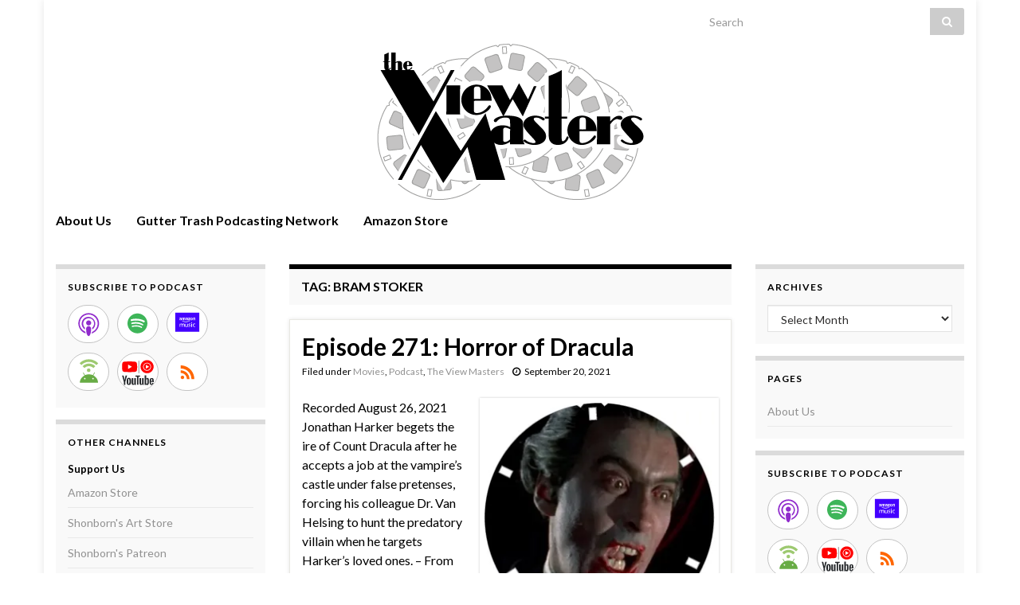

--- FILE ---
content_type: text/html; charset=UTF-8
request_url: https://view.guttertrash.net/tag/bram-stoker/
body_size: 13445
content:
<!DOCTYPE html><!--[if IE 7]>
<html class="ie ie7" lang="en-US" prefix="og: http://ogp.me/ns#">
<![endif]-->
<!--[if IE 8]>
<html class="ie ie8" lang="en-US" prefix="og: http://ogp.me/ns#">
<![endif]-->
<!--[if !(IE 7) & !(IE 8)]><!-->
<html lang="en-US" prefix="og: http://ogp.me/ns#">
<!--<![endif]-->
    <head>
        <meta charset="UTF-8">
        <meta http-equiv="X-UA-Compatible" content="IE=edge">
        <meta name="viewport" content="width=device-width, initial-scale=1">
        <title>Bram Stoker &#8211; The View Masters</title>
<meta name='robots' content='max-image-preview:large' />
<style id='wp-img-auto-sizes-contain-inline-css' type='text/css'>
img:is([sizes=auto i],[sizes^="auto," i]){contain-intrinsic-size:3000px 1500px}
/*# sourceURL=wp-img-auto-sizes-contain-inline-css */
</style>
<style id='wp-emoji-styles-inline-css' type='text/css'>

	img.wp-smiley, img.emoji {
		display: inline !important;
		border: none !important;
		box-shadow: none !important;
		height: 1em !important;
		width: 1em !important;
		margin: 0 0.07em !important;
		vertical-align: -0.1em !important;
		background: none !important;
		padding: 0 !important;
	}
/*# sourceURL=wp-emoji-styles-inline-css */
</style>
<link rel='stylesheet' id='wp-block-library-css' href='https://view.guttertrash.net/wp-includes/css/dist/block-library/style.min.css?ver=6.9' type='text/css' media='all' />
<style id='global-styles-inline-css' type='text/css'>
:root{--wp--preset--aspect-ratio--square: 1;--wp--preset--aspect-ratio--4-3: 4/3;--wp--preset--aspect-ratio--3-4: 3/4;--wp--preset--aspect-ratio--3-2: 3/2;--wp--preset--aspect-ratio--2-3: 2/3;--wp--preset--aspect-ratio--16-9: 16/9;--wp--preset--aspect-ratio--9-16: 9/16;--wp--preset--color--black: #000000;--wp--preset--color--cyan-bluish-gray: #abb8c3;--wp--preset--color--white: #ffffff;--wp--preset--color--pale-pink: #f78da7;--wp--preset--color--vivid-red: #cf2e2e;--wp--preset--color--luminous-vivid-orange: #ff6900;--wp--preset--color--luminous-vivid-amber: #fcb900;--wp--preset--color--light-green-cyan: #7bdcb5;--wp--preset--color--vivid-green-cyan: #00d084;--wp--preset--color--pale-cyan-blue: #8ed1fc;--wp--preset--color--vivid-cyan-blue: #0693e3;--wp--preset--color--vivid-purple: #9b51e0;--wp--preset--gradient--vivid-cyan-blue-to-vivid-purple: linear-gradient(135deg,rgb(6,147,227) 0%,rgb(155,81,224) 100%);--wp--preset--gradient--light-green-cyan-to-vivid-green-cyan: linear-gradient(135deg,rgb(122,220,180) 0%,rgb(0,208,130) 100%);--wp--preset--gradient--luminous-vivid-amber-to-luminous-vivid-orange: linear-gradient(135deg,rgb(252,185,0) 0%,rgb(255,105,0) 100%);--wp--preset--gradient--luminous-vivid-orange-to-vivid-red: linear-gradient(135deg,rgb(255,105,0) 0%,rgb(207,46,46) 100%);--wp--preset--gradient--very-light-gray-to-cyan-bluish-gray: linear-gradient(135deg,rgb(238,238,238) 0%,rgb(169,184,195) 100%);--wp--preset--gradient--cool-to-warm-spectrum: linear-gradient(135deg,rgb(74,234,220) 0%,rgb(151,120,209) 20%,rgb(207,42,186) 40%,rgb(238,44,130) 60%,rgb(251,105,98) 80%,rgb(254,248,76) 100%);--wp--preset--gradient--blush-light-purple: linear-gradient(135deg,rgb(255,206,236) 0%,rgb(152,150,240) 100%);--wp--preset--gradient--blush-bordeaux: linear-gradient(135deg,rgb(254,205,165) 0%,rgb(254,45,45) 50%,rgb(107,0,62) 100%);--wp--preset--gradient--luminous-dusk: linear-gradient(135deg,rgb(255,203,112) 0%,rgb(199,81,192) 50%,rgb(65,88,208) 100%);--wp--preset--gradient--pale-ocean: linear-gradient(135deg,rgb(255,245,203) 0%,rgb(182,227,212) 50%,rgb(51,167,181) 100%);--wp--preset--gradient--electric-grass: linear-gradient(135deg,rgb(202,248,128) 0%,rgb(113,206,126) 100%);--wp--preset--gradient--midnight: linear-gradient(135deg,rgb(2,3,129) 0%,rgb(40,116,252) 100%);--wp--preset--font-size--small: 14px;--wp--preset--font-size--medium: 20px;--wp--preset--font-size--large: 20px;--wp--preset--font-size--x-large: 42px;--wp--preset--font-size--tiny: 10px;--wp--preset--font-size--regular: 16px;--wp--preset--font-size--larger: 26px;--wp--preset--spacing--20: 0.44rem;--wp--preset--spacing--30: 0.67rem;--wp--preset--spacing--40: 1rem;--wp--preset--spacing--50: 1.5rem;--wp--preset--spacing--60: 2.25rem;--wp--preset--spacing--70: 3.38rem;--wp--preset--spacing--80: 5.06rem;--wp--preset--shadow--natural: 6px 6px 9px rgba(0, 0, 0, 0.2);--wp--preset--shadow--deep: 12px 12px 50px rgba(0, 0, 0, 0.4);--wp--preset--shadow--sharp: 6px 6px 0px rgba(0, 0, 0, 0.2);--wp--preset--shadow--outlined: 6px 6px 0px -3px rgb(255, 255, 255), 6px 6px rgb(0, 0, 0);--wp--preset--shadow--crisp: 6px 6px 0px rgb(0, 0, 0);}:where(.is-layout-flex){gap: 0.5em;}:where(.is-layout-grid){gap: 0.5em;}body .is-layout-flex{display: flex;}.is-layout-flex{flex-wrap: wrap;align-items: center;}.is-layout-flex > :is(*, div){margin: 0;}body .is-layout-grid{display: grid;}.is-layout-grid > :is(*, div){margin: 0;}:where(.wp-block-columns.is-layout-flex){gap: 2em;}:where(.wp-block-columns.is-layout-grid){gap: 2em;}:where(.wp-block-post-template.is-layout-flex){gap: 1.25em;}:where(.wp-block-post-template.is-layout-grid){gap: 1.25em;}.has-black-color{color: var(--wp--preset--color--black) !important;}.has-cyan-bluish-gray-color{color: var(--wp--preset--color--cyan-bluish-gray) !important;}.has-white-color{color: var(--wp--preset--color--white) !important;}.has-pale-pink-color{color: var(--wp--preset--color--pale-pink) !important;}.has-vivid-red-color{color: var(--wp--preset--color--vivid-red) !important;}.has-luminous-vivid-orange-color{color: var(--wp--preset--color--luminous-vivid-orange) !important;}.has-luminous-vivid-amber-color{color: var(--wp--preset--color--luminous-vivid-amber) !important;}.has-light-green-cyan-color{color: var(--wp--preset--color--light-green-cyan) !important;}.has-vivid-green-cyan-color{color: var(--wp--preset--color--vivid-green-cyan) !important;}.has-pale-cyan-blue-color{color: var(--wp--preset--color--pale-cyan-blue) !important;}.has-vivid-cyan-blue-color{color: var(--wp--preset--color--vivid-cyan-blue) !important;}.has-vivid-purple-color{color: var(--wp--preset--color--vivid-purple) !important;}.has-black-background-color{background-color: var(--wp--preset--color--black) !important;}.has-cyan-bluish-gray-background-color{background-color: var(--wp--preset--color--cyan-bluish-gray) !important;}.has-white-background-color{background-color: var(--wp--preset--color--white) !important;}.has-pale-pink-background-color{background-color: var(--wp--preset--color--pale-pink) !important;}.has-vivid-red-background-color{background-color: var(--wp--preset--color--vivid-red) !important;}.has-luminous-vivid-orange-background-color{background-color: var(--wp--preset--color--luminous-vivid-orange) !important;}.has-luminous-vivid-amber-background-color{background-color: var(--wp--preset--color--luminous-vivid-amber) !important;}.has-light-green-cyan-background-color{background-color: var(--wp--preset--color--light-green-cyan) !important;}.has-vivid-green-cyan-background-color{background-color: var(--wp--preset--color--vivid-green-cyan) !important;}.has-pale-cyan-blue-background-color{background-color: var(--wp--preset--color--pale-cyan-blue) !important;}.has-vivid-cyan-blue-background-color{background-color: var(--wp--preset--color--vivid-cyan-blue) !important;}.has-vivid-purple-background-color{background-color: var(--wp--preset--color--vivid-purple) !important;}.has-black-border-color{border-color: var(--wp--preset--color--black) !important;}.has-cyan-bluish-gray-border-color{border-color: var(--wp--preset--color--cyan-bluish-gray) !important;}.has-white-border-color{border-color: var(--wp--preset--color--white) !important;}.has-pale-pink-border-color{border-color: var(--wp--preset--color--pale-pink) !important;}.has-vivid-red-border-color{border-color: var(--wp--preset--color--vivid-red) !important;}.has-luminous-vivid-orange-border-color{border-color: var(--wp--preset--color--luminous-vivid-orange) !important;}.has-luminous-vivid-amber-border-color{border-color: var(--wp--preset--color--luminous-vivid-amber) !important;}.has-light-green-cyan-border-color{border-color: var(--wp--preset--color--light-green-cyan) !important;}.has-vivid-green-cyan-border-color{border-color: var(--wp--preset--color--vivid-green-cyan) !important;}.has-pale-cyan-blue-border-color{border-color: var(--wp--preset--color--pale-cyan-blue) !important;}.has-vivid-cyan-blue-border-color{border-color: var(--wp--preset--color--vivid-cyan-blue) !important;}.has-vivid-purple-border-color{border-color: var(--wp--preset--color--vivid-purple) !important;}.has-vivid-cyan-blue-to-vivid-purple-gradient-background{background: var(--wp--preset--gradient--vivid-cyan-blue-to-vivid-purple) !important;}.has-light-green-cyan-to-vivid-green-cyan-gradient-background{background: var(--wp--preset--gradient--light-green-cyan-to-vivid-green-cyan) !important;}.has-luminous-vivid-amber-to-luminous-vivid-orange-gradient-background{background: var(--wp--preset--gradient--luminous-vivid-amber-to-luminous-vivid-orange) !important;}.has-luminous-vivid-orange-to-vivid-red-gradient-background{background: var(--wp--preset--gradient--luminous-vivid-orange-to-vivid-red) !important;}.has-very-light-gray-to-cyan-bluish-gray-gradient-background{background: var(--wp--preset--gradient--very-light-gray-to-cyan-bluish-gray) !important;}.has-cool-to-warm-spectrum-gradient-background{background: var(--wp--preset--gradient--cool-to-warm-spectrum) !important;}.has-blush-light-purple-gradient-background{background: var(--wp--preset--gradient--blush-light-purple) !important;}.has-blush-bordeaux-gradient-background{background: var(--wp--preset--gradient--blush-bordeaux) !important;}.has-luminous-dusk-gradient-background{background: var(--wp--preset--gradient--luminous-dusk) !important;}.has-pale-ocean-gradient-background{background: var(--wp--preset--gradient--pale-ocean) !important;}.has-electric-grass-gradient-background{background: var(--wp--preset--gradient--electric-grass) !important;}.has-midnight-gradient-background{background: var(--wp--preset--gradient--midnight) !important;}.has-small-font-size{font-size: var(--wp--preset--font-size--small) !important;}.has-medium-font-size{font-size: var(--wp--preset--font-size--medium) !important;}.has-large-font-size{font-size: var(--wp--preset--font-size--large) !important;}.has-x-large-font-size{font-size: var(--wp--preset--font-size--x-large) !important;}
/*# sourceURL=global-styles-inline-css */
</style>

<style id='classic-theme-styles-inline-css' type='text/css'>
/*! This file is auto-generated */
.wp-block-button__link{color:#fff;background-color:#32373c;border-radius:9999px;box-shadow:none;text-decoration:none;padding:calc(.667em + 2px) calc(1.333em + 2px);font-size:1.125em}.wp-block-file__button{background:#32373c;color:#fff;text-decoration:none}
/*# sourceURL=/wp-includes/css/classic-themes.min.css */
</style>
<link rel='stylesheet' id='bootstrap-css' href='https://view.guttertrash.net/wp-content/themes/graphene/bootstrap/css/bootstrap.min.css?ver=6.9' type='text/css' media='all' />
<link rel='stylesheet' id='font-awesome-css' href='https://view.guttertrash.net/wp-content/themes/graphene/fonts/font-awesome/css/font-awesome.min.css?ver=6.9' type='text/css' media='all' />
<link rel='stylesheet' id='graphene-css' href='https://view.guttertrash.net/wp-content/themes/graphene/style.css?ver=2.9.4' type='text/css' media='screen' />
<link rel='stylesheet' id='graphene-responsive-css' href='https://view.guttertrash.net/wp-content/themes/graphene/responsive.css?ver=2.9.4' type='text/css' media='all' />
<link rel='stylesheet' id='graphene-blocks-css' href='https://view.guttertrash.net/wp-content/themes/graphene/blocks.css?ver=2.9.4' type='text/css' media='all' />
<script type="text/javascript" src="https://view.guttertrash.net/wp-includes/js/jquery/jquery.min.js?ver=3.7.1" id="jquery-core-js"></script>
<script type="text/javascript" src="https://view.guttertrash.net/wp-includes/js/jquery/jquery-migrate.min.js?ver=3.4.1" id="jquery-migrate-js"></script>
<script defer type="text/javascript" src="https://view.guttertrash.net/wp-content/themes/graphene/bootstrap/js/bootstrap.min.js?ver=2.9.4" id="bootstrap-js"></script>
<script defer type="text/javascript" src="https://view.guttertrash.net/wp-content/themes/graphene/js/bootstrap-hover-dropdown/bootstrap-hover-dropdown.min.js?ver=2.9.4" id="bootstrap-hover-dropdown-js"></script>
<script defer type="text/javascript" src="https://view.guttertrash.net/wp-content/themes/graphene/js/bootstrap-submenu/bootstrap-submenu.min.js?ver=2.9.4" id="bootstrap-submenu-js"></script>
<script defer type="text/javascript" src="https://view.guttertrash.net/wp-content/themes/graphene/js/jquery.infinitescroll.min.js?ver=2.9.4" id="infinite-scroll-js"></script>
<script type="text/javascript" id="graphene-js-extra">
/* <![CDATA[ */
var grapheneJS = {"siteurl":"https://view.guttertrash.net","ajaxurl":"https://view.guttertrash.net/wp-admin/admin-ajax.php","templateUrl":"https://view.guttertrash.net/wp-content/themes/graphene","isSingular":"","enableStickyMenu":"","shouldShowComments":"","commentsOrder":"newest","sliderDisable":"1","sliderInterval":"7000","infScrollBtnLbl":"Load more","infScrollOn":"","infScrollCommentsOn":"","totalPosts":"1","postsPerPage":"5","isPageNavi":"","infScrollMsgText":"Fetching window.grapheneInfScrollItemsPerPage of window.grapheneInfScrollItemsLeft items left ...","infScrollMsgTextPlural":"Fetching window.grapheneInfScrollItemsPerPage of window.grapheneInfScrollItemsLeft items left ...","infScrollFinishedText":"All loaded!","commentsPerPage":"50","totalComments":"0","infScrollCommentsMsg":"Fetching window.grapheneInfScrollCommentsPerPage of window.grapheneInfScrollCommentsLeft comments left ...","infScrollCommentsMsgPlural":"Fetching window.grapheneInfScrollCommentsPerPage of window.grapheneInfScrollCommentsLeft comments left ...","infScrollCommentsFinishedMsg":"All comments loaded!","disableLiveSearch":"1","txtNoResult":"No result found.","isMasonry":""};
//# sourceURL=graphene-js-extra
/* ]]> */
</script>
<script defer type="text/javascript" src="https://view.guttertrash.net/wp-content/themes/graphene/js/graphene.js?ver=2.9.4" id="graphene-js"></script>
<link rel="https://api.w.org/" href="https://view.guttertrash.net/wp-json/" /><link rel="alternate" title="JSON" type="application/json" href="https://view.guttertrash.net/wp-json/wp/v2/tags/1475" /><link rel="EditURI" type="application/rsd+xml" title="RSD" href="https://view.guttertrash.net/xmlrpc.php?rsd" />
<meta name="generator" content="WordPress 6.9" />
<link rel='dns-prefetch' href='https://i0.wp.com/'><link rel='preconnect' href='https://i0.wp.com/' crossorigin><link rel='dns-prefetch' href='https://i1.wp.com/'><link rel='preconnect' href='https://i1.wp.com/' crossorigin><link rel='dns-prefetch' href='https://i2.wp.com/'><link rel='preconnect' href='https://i2.wp.com/' crossorigin><link rel='dns-prefetch' href='https://i3.wp.com/'><link rel='preconnect' href='https://i3.wp.com/' crossorigin><!-- FIFU:meta:begin:image -->
<meta property="og:image" content="https://i0.wp.com/view.guttertrash.net/art/vm271.jpg?ssl=1" />
<!-- FIFU:meta:end:image --><!-- FIFU:meta:begin:twitter -->
<meta name="twitter:card" content="summary_large_image" />
<meta name="twitter:title" content="Episode 271: Horror of Dracula" />
<meta name="twitter:description" content="" />
<meta name="twitter:image" content="https://i0.wp.com/view.guttertrash.net/art/vm271.jpg?ssl=1" />
<!-- FIFU:meta:end:twitter -->            <script type="text/javascript"><!--
                                function powerpress_pinw(pinw_url){window.open(pinw_url, 'PowerPressPlayer','toolbar=0,status=0,resizable=1,width=460,height=320');	return false;}
                //-->

                // tabnab protection
                window.addEventListener('load', function () {
                    // make all links have rel="noopener noreferrer"
                    document.querySelectorAll('a[target="_blank"]').forEach(link => {
                        link.setAttribute('rel', 'noopener noreferrer');
                    });
                });
            </script>
            		<script>
		   WebFontConfig = {
		      google: { 
		      	families: ["Lato:400,400i,700,700i&display=swap"]		      }
		   };

		   (function(d) {
		      var wf = d.createElement('script'), s = d.scripts[0];
		      wf.src = 'https://ajax.googleapis.com/ajax/libs/webfont/1.6.26/webfont.js';
		      wf.async = true;
		      s.parentNode.insertBefore(wf, s);
		   })(document);
		</script>
	<style type="text/css">
.top-bar{background-color:#ffffff} .top-bar .searchform .btn-default, .top-bar #top_search .searchform .btn-default{color:#ffffff}.navbar {background: #ffffff} @media only screen and (max-width: 768px){ #mega-menu-wrap-Header-Menu .mega-menu-toggle + #mega-menu-Header-Menu {background: #ffffff} }.navbar-inverse .nav > li > a, #mega-menu-wrap-Header-Menu #mega-menu-Header-Menu > li.mega-menu-item > a.mega-menu-link, .navbar #top_search .searchform input {color: #000000}.navbar #header-menu-wrap .nav li:focus, .navbar #header-menu-wrap .nav li:hover, .navbar #header-menu-wrap .nav li.current-menu-item, .navbar #header-menu-wrap .nav li.current-menu-ancestor, .navbar #header-menu-wrap .dropdown-menu li, .navbar #header-menu-wrap .dropdown-menu > li > a:focus, .navbar #header-menu-wrap .dropdown-menu > li > a:hover, .navbar #header-menu-wrap .dropdown-menu > .active > a, .navbar #header-menu-wrap .dropdown-menu > .active > a:focus, .navbar #header-menu-wrap .dropdown-menu > .active > a:hover, .navbar #header-menu-wrap .navbar-nav>.open>a, .navbar #header-menu-wrap .navbar-nav>.open>a:focus, .navbar #header-menu-wrap .navbar-nav>.open>a:hover, .navbar .navbar-nav>.active>a, .navbar .navbar-nav>.active>a:focus, .navbar .navbar-nav>.active>a:hover, #header-menu-wrap #mega-menu-wrap-Header-Menu #mega-menu-Header-Menu li.mega-current-menu-item, #header-menu-wrap #mega-menu-wrap-Header-Menu #mega-menu-Header-Menu > li.mega-menu-item > a.mega-menu-link:hover, #header-menu-wrap #mega-menu-wrap-Header-Menu #mega-menu-Header-Menu > li.mega-toggle-on > a.mega-menu-link, #header-menu-wrap #mega-menu-wrap-Header-Menu #mega-menu-Header-Menu > li.mega-current-menu-item > a.mega-menu-link {background: #ffffff}.navbar #header-menu-wrap .navbar-nav>.active>a, .navbar #header-menu-wrap .navbar-nav>.active>a:focus, .navbar #header-menu-wrap .navbar-nav>.active>a:hover, .navbar #header-menu-wrap .navbar-nav>.open>a, .navbar #header-menu-wrap .navbar-nav>.open>a:focus, .navbar #header-menu-wrap .navbar-nav>.open>a:hover, .navbar #header-menu-wrap .navbar-nav>.current-menu-item>a, .navbar #header-menu-wrap .navbar-nav>.current-menu-item>a:hover, .navbar #header-menu-wrap .navbar-nav>.current-menu-item>a:focus, .navbar #header-menu-wrap .navbar-nav>.current-menu-ancestor>a, .navbar #header-menu-wrap .navbar-nav>.current-menu-ancestor>a:hover, .navbar #header-menu-wrap .navbar-nav>.current-menu-ancestor>a:focus, .navbar #header-menu-wrap .navbar-nav>li>a:focus, .navbar #header-menu-wrap .navbar-nav>li>a:hover, #header-menu-wrap #mega-menu-wrap-Header-Menu #mega-menu-Header-Menu li.mega-current-menu-item, #header-menu-wrap #mega-menu-wrap-Header-Menu #mega-menu-Header-Menu > li.mega-menu-item > a.mega-menu-link:hover, #header-menu-wrap #mega-menu-wrap-Header-Menu #mega-menu-Header-Menu > li.mega-toggle-on > a.mega-menu-link, #header-menu-wrap #mega-menu-wrap-Header-Menu #mega-menu-Header-Menu > li.mega-current-menu-item > a.mega-menu-link {color: #b2b2b2}.navbar #header-menu-wrap .nav ul li a, .navbar #header-menu-wrap .nav ul li a {color: #b2b2b2}.navbar #header-menu-wrap .nav .dropdown-menu li:hover > a, .navbar #header-menu-wrap .nav .dropdown-menu li.current-menu-item > a, .navbar #header-menu-wrap .nav .dropdown-menu li.current-menu-ancestor > a {color: #000000}.navbar #secondary-menu-wrap {background: #ffffff}.navbar #secondary-menu-wrap, .navbar-inverse .dropdown-submenu > .dropdown-menu {border-color:#ffffff}.navbar #secondary-menu > li > a {color: #000000}.navbar #secondary-menu-wrap .nav li:focus, .navbar #secondary-menu-wrap .nav li:hover, .navbar #secondary-menu-wrap .nav li.current-menu-item, .navbar #secondary-menu-wrap .nav li.current-menu-ancestor, .navbar #secondary-menu-wrap .dropdown-menu li, .navbar #secondary-menu-wrap .dropdown-menu > li > a:focus, .navbar #secondary-menu-wrap .dropdown-menu > li > a:hover, .navbar #secondary-menu-wrap .dropdown-menu > .active > a, .navbar #secondary-menu-wrap .dropdown-menu > .active > a:focus, .navbar #secondary-menu-wrap .dropdown-menu > .active > a:hover, .navbar #secondary-menu-wrap .navbar-nav>.open>a, .navbar #secondary-menu-wrap .navbar-nav>.open>a:focus, .navbar #secondary-menu-wrap .navbar-nav>.open>a:hover {background-color: #ffffff}.navbar #secondary-menu-wrap .navbar-nav>.active>a, .navbar #secondary-menu-wrap .navbar-nav>.active>a:focus, .navbar #secondary-menu-wrap .navbar-nav>.active>a:hover, .navbar #secondary-menu-wrap .navbar-nav>.open>a, .navbar #secondary-menu-wrap .navbar-nav>.open>a:focus, .navbar #secondary-menu-wrap .navbar-nav>.open>a:hover, .navbar #secondary-menu-wrap .navbar-nav>.current-menu-item>a, .navbar #secondary-menu-wrap .navbar-nav>.current-menu-item>a:hover, .navbar #secondary-menu-wrap .navbar-nav>.current-menu-item>a:focus, .navbar #secondary-menu-wrap .navbar-nav>.current-menu-ancestor>a, .navbar #secondary-menu-wrap .navbar-nav>.current-menu-ancestor>a:hover, .navbar #secondary-menu-wrap .navbar-nav>.current-menu-ancestor>a:focus, .navbar #secondary-menu-wrap .navbar-nav>li>a:focus, .navbar #secondary-menu-wrap .navbar-nav>li>a:hover {color: #000000}.navbar #secondary-menu-wrap .nav ul li a {color: #000000}.navbar #secondary-menu-wrap .nav .dropdown-menu li:hover > a, .navbar #secondary-menu-wrap .nav .dropdown-menu li.current-menu-item > a, .navbar #secondary-menu-wrap .nav .dropdown-menu li.current-menu-ancestor > a {color: #000000}body, blockquote p {color: #000000}.post-title, .post-title a, .post-title a:hover, .post-title a:visited {color: #000000}a, .post .date .day, .pagination>li>a, .pagination>li>a:hover, .pagination>li>span, #comments > h4.current a, #comments > h4.current a .fa, .post-nav-top p, .post-nav-top a, .autocomplete-suggestions strong {color: #919191}a:focus, a:hover, .post-nav-top a:hover {color: #000000}.sticky {border-color: #ffffff}.btn, .btn:focus, .btn:hover, .btn a, .Button, .colour-preview .button, input[type="submit"], button[type="submit"], #commentform #submit, .wpsc_buy_button, #back-to-top, .wp-block-button .wp-block-button__link:not(.has-background) {background: #000000; color: #ffffff} .wp-block-button.is-style-outline .wp-block-button__link {background:transparent; border-color: #000000}.btn.btn-outline, .btn.btn-outline:hover {color: #000000;border-color: #000000}.label-primary, .pagination>.active>a, .pagination>.active>a:focus, .pagination>.active>a:hover, .pagination>.active>span, .pagination>.active>span:focus, .pagination>.active>span:hover, .list-group-item.parent, .list-group-item.parent:focus, .list-group-item.parent:hover {background: #000000; border-color: #000000; color: #ffffff}.post-nav-top, .archive-title, .page-title, .term-desc, .breadcrumb {background-color: #f9f9f9; border-color: #000000}.archive-title span {color: #000000}.page-title, .archive-title, .term-desc {color: #000000}#comments .comment, #comments .pingback, #comments .trackback {background-color: #ffffff; border-color: #939393; box-shadow: 0 0 3px #939393; box-shadow: 0 0 3px rgba(147,147,147,0.05); color: #000000}#comments ol.children li.bypostauthor, #comments li.bypostauthor.comment {border-color: #939393}#footer, .graphene-footer{background-color:#000000;color:#ffffff}#footer a, #footer a:visited {color: #a0a0a0}#sidebar_bottom {background:#ffffff;border-color:#ffffff}#sidebar_bottom {color:#000000}#sidebar_bottom a, #sidebar_bottom a:visited {color:#ffffff}.header_title, .header_title a, .header_title a:visited, .header_title a:hover, .header_desc {color:#blank}.entry-content, .sidebar, .comment-entry{ color:#000000; }.carousel, .carousel .item{height:400px}@media (max-width: 991px) {.carousel, .carousel .item{height:250px}}#header{max-height:198px}.post-title, .post-title a, .post-title a:hover, .post-title a:visited{ color: #000000 }
</style>

<style type="text/css" xmlns="http://www.w3.org/1999/html">

/*
PowerPress subscribe sidebar widget
*/
.widget-area .widget_powerpress_subscribe h2,
.widget-area .widget_powerpress_subscribe h3,
.widget-area .widget_powerpress_subscribe h4,
.widget_powerpress_subscribe h2,
.widget_powerpress_subscribe h3,
.widget_powerpress_subscribe h4 {
	margin-bottom: 0;
	padding-bottom: 0;
}
</style>
    <link rel='stylesheet' id='powerpress_subscribe_widget_modern-css' href='https://view.guttertrash.net/wp-content/plugins/powerpress/css/subscribe-widget.min.css?ver=11.15.7' type='text/css' media='all' />
</head>
    <body class="archive tag tag-bram-stoker tag-1475 wp-embed-responsive wp-theme-graphene layout-boxed three_col_center three-columns">
        
        <div class="container boxed-wrapper">
            
                            <div id="top-bar" class="row clearfix top-bar ">
                    
                                                    
                            <div class="col-md-12 top-bar-items">
                                
                                                                
                                                                    <button type="button" class="search-toggle navbar-toggle collapsed" data-toggle="collapse" data-target="#top_search">
                                        <span class="sr-only">Toggle search form</span>
                                        <i class="fa fa-search-plus"></i>
                                    </button>

                                    <div id="top_search" class="top-search-form">
                                        <form class="searchform" method="get" action="https://view.guttertrash.net">
	<div class="input-group">
		<div class="form-group live-search-input">
			<label for="s" class="screen-reader-text">Search for:</label>
		    <input type="text" id="s" name="s" class="form-control" placeholder="Search">
		    		</div>
	    <span class="input-group-btn">
	    	<button class="btn btn-default" type="submit"><i class="fa fa-search"></i></button>
	    </span>
    </div>
    </form>                                                                            </div>
                                
                                                            </div>

                        
                                    </div>
            

            <div id="header" class="row">

                <img src="https://view.guttertrash.net/wp-content/uploads/2020/01/head2.png" alt="The View Masters" title="The View Masters" width="1170" height="198" />                
                                    <a href="https://view.guttertrash.net" id="header_img_link" title="Go back to the front page">&nbsp;</a>                            </div>


                        <nav class="navbar row navbar-inverse">

                <div class="navbar-header align-center">
                		                    <button type="button" class="navbar-toggle collapsed" data-toggle="collapse" data-target="#header-menu-wrap, #secondary-menu-wrap">
	                        <span class="sr-only">Toggle navigation</span>
	                        <span class="icon-bar"></span>
	                        <span class="icon-bar"></span>
	                        <span class="icon-bar"></span>
	                    </button>
                	                    
                    
                                            <p class="header_title mobile-only">
                            <a href="https://view.guttertrash.net" title="Go back to the front page">                                The View Masters                            </a>                        </p>
                    
                                            
                                    </div>

                                    <div class="collapse navbar-collapse" id="header-menu-wrap">

            			<ul id="header-menu" class="nav navbar-nav flip"><li id="menu-item-733" class="menu-item menu-item-type-post_type menu-item-object-page menu-item-733"><a href="https://view.guttertrash.net/about/">About Us</a></li>
<li id="menu-item-729" class="menu-item menu-item-type-custom menu-item-object-custom menu-item-729"><a target="_blank" href="https://www.guttertrash.net/network/">Gutter Trash Podcasting Network</a></li>
<li id="menu-item-734" class="menu-item menu-item-type-custom menu-item-object-custom menu-item-734"><a target="_blank" href="http://www.amazon.com/?tag=gutttras-20">Amazon Store</a></li>
</ul>                        
            			                        
                                            </div>
                
                                    
                            </nav>

            
            <div id="content" class="clearfix hfeed row">
                
                    
                                        
                    <div id="content-main" class="clearfix content-main col-md-6 col-md-push-3">
                    
    <h1 class="page-title archive-title">
        Tag: <span>Bram Stoker</span>    </h1>
    
        
    <div class="entries-wrapper">
    
                

<div id="post-2766" class="clearfix post post-2766 type-post status-publish format-standard has-post-thumbnail hentry category-movies category-podcast category-view-masters tag-bram-stoker tag-christopher-lee tag-classics tag-dracula tag-hammer-horror tag-hammer-studios tag-horror tag-horror-of-dracula tag-jimmy-sangster tag-michael-gough tag-movie tag-movie-review tag-movie-reviews tag-peter-cushing tag-review tag-terence-fisher tag-the-view-masters tag-vampire tag-view-masters nodate item-wrap">
		
	<div class="entry clearfix">
    
    			        
		        <h2 class="post-title entry-title">
			<a href="https://view.guttertrash.net/vm271/" rel="bookmark" title="Permalink to Episode 271: Horror of Dracula">
				Episode 271: Horror of Dracula            </a>
			        </h2>
		
					    <ul class="post-meta entry-meta clearfix">
	    		        <li class="byline">
	        	<span class="entry-cat">Filed under <span class="terms"><a class="term term-category term-998" href="https://view.guttertrash.net/category/podcast/movies/">Movies</a>, <a class="term term-category term-410" href="https://view.guttertrash.net/category/podcast/">Podcast</a>, <a class="term term-category term-412" href="https://view.guttertrash.net/category/view-masters/">The View Masters</a></span></span>	        </li>
	        	        <li class="date-inline has-icon">
	        	<i class="fa fa-clock-o"></i>    	<p class="post-date-inline">
            <abbr class="published" title="2021-09-20T06:00:55-04:00">September 20, 2021</abbr>
                    </p>
    	        </li>
	        	    </ul>
    		
				<div class="entry-content clearfix">
			
													<p class="excerpt-thumb">
							<a href="https://view.guttertrash.net/vm271/" rel="bookmark" title="Permalink to Episode 271: Horror of Dracula">
								<img post-id="2766" fifu-featured="1" width="300" height="300" src="https://i3.wp.com/view.guttertrash.net/art/vm271.jpg?w=300&amp;resize=300,300&amp;ssl=1" class="attachment-medium size-medium wp-post-image" alt="Episode 271: The Horror of Dracula" title="Episode 271: The Horror of Dracula" title="Episode 271: The Horror of Dracula" decoding="async" fetchpriority="high" />							</a>
						</p>
												
			
                				                
								<p>Recorded August 26, 2021 Jonathan Harker begets the ire of Count Dracula after he accepts a job at the vampire&#8217;s castle under false pretenses, forcing his colleague Dr. Van Helsing to hunt the predatory villain when he targets Harker&#8217;s loved ones. &#8211; From IMDB Email Eric or Joe. Time &#8211; 66:53 min. / File Size &hellip; </p>
<p><a class="more-link btn" href="https://view.guttertrash.net/vm271/">Continue reading</a></p>

						
						
						
		</div>
		
			    <ul class="entry-footer">
	    		        <li class="post-tags col-sm-8"><i class="fa fa-tags" title="Tags"></i> <span class="terms"><a class="term term-tagpost_tag term-1475" href="https://view.guttertrash.net/tag/bram-stoker/">Bram Stoker</a>, <a class="term term-tagpost_tag term-1468" href="https://view.guttertrash.net/tag/christopher-lee/">Christopher Lee</a>, <a class="term term-tagpost_tag term-1029" href="https://view.guttertrash.net/tag/classics/">classics</a>, <a class="term term-tagpost_tag term-1466" href="https://view.guttertrash.net/tag/dracula/">Dracula</a>, <a class="term term-tagpost_tag term-1470" href="https://view.guttertrash.net/tag/hammer-horror/">Hammer Horror</a>, <a class="term term-tagpost_tag term-1471" href="https://view.guttertrash.net/tag/hammer-studios/">Hammer Studios</a>, <a class="term term-tagpost_tag term-474" href="https://view.guttertrash.net/tag/horror/">horror</a>, <a class="term term-tagpost_tag term-1472" href="https://view.guttertrash.net/tag/horror-of-dracula/">Horror of Dracula</a>, <a class="term term-tagpost_tag term-1476" href="https://view.guttertrash.net/tag/jimmy-sangster/">Jimmy Sangster</a>, <a class="term term-tagpost_tag term-1473" href="https://view.guttertrash.net/tag/michael-gough/">Michael Gough</a>, <a class="term term-tagpost_tag term-246" href="https://view.guttertrash.net/tag/movie/">Movie</a>, <a class="term term-tagpost_tag term-1042" href="https://view.guttertrash.net/tag/movie-review/">movie review</a>, <a class="term term-tagpost_tag term-1144" href="https://view.guttertrash.net/tag/movie-reviews/">movie reviews</a>, <a class="term term-tagpost_tag term-1469" href="https://view.guttertrash.net/tag/peter-cushing/">Peter Cushing</a>, <a class="term term-tagpost_tag term-287" href="https://view.guttertrash.net/tag/review/">review</a>, <a class="term term-tagpost_tag term-1474" href="https://view.guttertrash.net/tag/terence-fisher/">Terence Fisher</a>, <a class="term term-tagpost_tag term-414" href="https://view.guttertrash.net/tag/the-view-masters/">The View Masters</a>, <a class="term term-tagpost_tag term-929" href="https://view.guttertrash.net/tag/vampire/">vampire</a>, <a class="term term-tagpost_tag term-1179" href="https://view.guttertrash.net/tag/view-masters/">View Masters</a></span></li>
	        	    </ul>
    	</div>
</div>

 

    </div>
    
    
  

                </div><!-- #content-main -->
        
            
<div id="sidebar2" class="sidebar sidebar-left widget-area col-md-3 col-md-pull-6">

	
    <div id="powerpress_subscribe-3" class="sidebar-wrap widget_powerpress_subscribe"><h2 class="widget-title">Subscribe to Podcast</h2><div class="pp-ssb-widget pp-ssb-widget-modern pp-ssb-widget-include"><a href="https://podcasts.apple.com/podcast/id384857920?mt=2&#038;ls=1" class="pp-ssb-btn horizontal pp-ssb-itunes" target="_blank" title="Subscribe on Apple Podcasts"><span class="pp-ssb-ic"></span><span class="pp-ssb-text">Apple Podcasts</span></a><a href="https://open.spotify.com/show/0JPRHYj88giwtGyIjyDXjD" class="pp-ssb-btn horizontal pp-ssb-spotify" target="_blank" title="Subscribe on Spotify"><span class="pp-ssb-ic"></span><span class="pp-ssb-text">Spotify</span></a><a href="https://music.amazon.com/podcasts/6b980674-091a-4915-8d2a-e7282c41da1f/the-view-masters" class="pp-ssb-btn horizontal pp-ssb-amazon" target="_blank" title="Subscribe on Amazon Music"><span class="pp-ssb-ic"></span><span class="pp-ssb-text">Amazon Music</span></a><a href="https://subscribeonandroid.com/view.guttertrash.net/feed/podcast/" class="pp-ssb-btn  horizontal pp-ssb-android" target="_blank" title="Subscribe on Android"><span class="pp-ssb-ic"></span><span class="pp-ssb-text">Android</span></a><a href="https://music.youtube.com/playlist?list=PLli8YROKJh4ooIWowIFRvnYboJfT-7mpj" class="pp-ssb-btn horizontal pp-ssb-youtube" target="_blank" title="Subscribe on Youtube Music"><span class="pp-ssb-ic"></span><span class="pp-ssb-text">Youtube Music</span></a><a href="https://view.guttertrash.net/feed/podcast/" class="pp-ssb-btn horizontal pp-ssb-rss" target="_blank" title="Subscribe via RSS"><span class="pp-ssb-ic"></span><span class="pp-ssb-text">RSS</span></a></div></div><div id="text-2" class="sidebar-wrap widget_text"><h2 class="widget-title">Other Channels</h2>			<div class="textwidget"><p><strong><font size="2">Support Us</font></strong></p>
<ul>
<li><a href="https://www.amazon.com/?tag=gutttras-20" target="_blank">Amazon Store</a></li>
<li><a href="https://shop.shonborn.net" target="_blank">Shonborn's Art Store</a></li>
<li><a href="https://patreon.com/shonborn" target="_blank">Shonborn's Patreon</a></li>
<li><a href="https://bsky.app/profile/guttertrash.net" target="_blank">Gutter Trash Bluesky</a></li>
<li><a href="https://bsky.app/profile/shonborn.net" target="_blank">Eric on Bluesky</a></li>
<li><a href="https://bsky.app/profile/joegrunenwald.bsky.social" target="_blank">Joe on Bluesky</a></li>
</ul>
<p>&nbsp;</p>
<p><strong><font size="2">Other Hobbies</font></strong></p>
<ul>
<li><a href="https://www.shonborn.net" target="_blank">Shonborn's Art Blog</a></li>
<li><a href="https://joegrunenwald.blogspot.com" target="_blank">Work in Progress</a></li>
</ul>
<p>&nbsp;</p>
<p><strong>Gutter Trash Podcasting Network</strong></p>
<ul>
<li><a href="https://guttertrash.net" target="_blank" rel="noopener">Gutter Trash</a></li>
<li><a href="https://view.guttertrash.net" target="_blank" rel="noopener">The View Masters</a></li>
<li><a href="https://fincast.guttertrash.net" target="_blank" rel="noopener">Savage FINcast</a></li>
<li><a href="https://gtpr.guttertrash.net" target="_blank" rel="noopener">GTPR</a></li>
</ul></div>
		</div>    
        
    
</div><!-- #sidebar2 -->    
<div id="sidebar1" class="sidebar sidebar-right widget-area col-md-3">

	
    <div id="archives-2" class="sidebar-wrap widget_archive"><h2 class="widget-title">Archives</h2>		<label class="screen-reader-text" for="archives-dropdown-2">Archives</label>
		<select id="archives-dropdown-2" name="archive-dropdown">
			
			<option value="">Select Month</option>
				<option value='https://view.guttertrash.net/2025/12/'> December 2025 &nbsp;(1)</option>
	<option value='https://view.guttertrash.net/2025/11/'> November 2025 &nbsp;(2)</option>
	<option value='https://view.guttertrash.net/2025/10/'> October 2025 &nbsp;(2)</option>
	<option value='https://view.guttertrash.net/2025/09/'> September 2025 &nbsp;(3)</option>
	<option value='https://view.guttertrash.net/2025/08/'> August 2025 &nbsp;(2)</option>
	<option value='https://view.guttertrash.net/2025/07/'> July 2025 &nbsp;(2)</option>
	<option value='https://view.guttertrash.net/2025/06/'> June 2025 &nbsp;(2)</option>
	<option value='https://view.guttertrash.net/2025/05/'> May 2025 &nbsp;(2)</option>
	<option value='https://view.guttertrash.net/2025/04/'> April 2025 &nbsp;(4)</option>
	<option value='https://view.guttertrash.net/2025/03/'> March 2025 &nbsp;(3)</option>
	<option value='https://view.guttertrash.net/2025/02/'> February 2025 &nbsp;(4)</option>
	<option value='https://view.guttertrash.net/2025/01/'> January 2025 &nbsp;(1)</option>
	<option value='https://view.guttertrash.net/2024/12/'> December 2024 &nbsp;(2)</option>
	<option value='https://view.guttertrash.net/2024/09/'> September 2024 &nbsp;(2)</option>
	<option value='https://view.guttertrash.net/2024/08/'> August 2024 &nbsp;(3)</option>
	<option value='https://view.guttertrash.net/2024/07/'> July 2024 &nbsp;(4)</option>
	<option value='https://view.guttertrash.net/2024/06/'> June 2024 &nbsp;(1)</option>
	<option value='https://view.guttertrash.net/2024/05/'> May 2024 &nbsp;(3)</option>
	<option value='https://view.guttertrash.net/2024/04/'> April 2024 &nbsp;(4)</option>
	<option value='https://view.guttertrash.net/2024/03/'> March 2024 &nbsp;(4)</option>
	<option value='https://view.guttertrash.net/2024/02/'> February 2024 &nbsp;(4)</option>
	<option value='https://view.guttertrash.net/2024/01/'> January 2024 &nbsp;(2)</option>
	<option value='https://view.guttertrash.net/2023/12/'> December 2023 &nbsp;(3)</option>
	<option value='https://view.guttertrash.net/2023/11/'> November 2023 &nbsp;(4)</option>
	<option value='https://view.guttertrash.net/2023/08/'> August 2023 &nbsp;(3)</option>
	<option value='https://view.guttertrash.net/2023/07/'> July 2023 &nbsp;(4)</option>
	<option value='https://view.guttertrash.net/2023/06/'> June 2023 &nbsp;(2)</option>
	<option value='https://view.guttertrash.net/2023/05/'> May 2023 &nbsp;(5)</option>
	<option value='https://view.guttertrash.net/2023/04/'> April 2023 &nbsp;(4)</option>
	<option value='https://view.guttertrash.net/2023/03/'> March 2023 &nbsp;(3)</option>
	<option value='https://view.guttertrash.net/2023/02/'> February 2023 &nbsp;(3)</option>
	<option value='https://view.guttertrash.net/2023/01/'> January 2023 &nbsp;(4)</option>
	<option value='https://view.guttertrash.net/2022/11/'> November 2022 &nbsp;(1)</option>
	<option value='https://view.guttertrash.net/2022/10/'> October 2022 &nbsp;(3)</option>
	<option value='https://view.guttertrash.net/2022/07/'> July 2022 &nbsp;(1)</option>
	<option value='https://view.guttertrash.net/2022/06/'> June 2022 &nbsp;(2)</option>
	<option value='https://view.guttertrash.net/2022/05/'> May 2022 &nbsp;(5)</option>
	<option value='https://view.guttertrash.net/2022/04/'> April 2022 &nbsp;(3)</option>
	<option value='https://view.guttertrash.net/2022/03/'> March 2022 &nbsp;(2)</option>
	<option value='https://view.guttertrash.net/2022/02/'> February 2022 &nbsp;(3)</option>
	<option value='https://view.guttertrash.net/2022/01/'> January 2022 &nbsp;(2)</option>
	<option value='https://view.guttertrash.net/2021/12/'> December 2021 &nbsp;(4)</option>
	<option value='https://view.guttertrash.net/2021/11/'> November 2021 &nbsp;(4)</option>
	<option value='https://view.guttertrash.net/2021/10/'> October 2021 &nbsp;(4)</option>
	<option value='https://view.guttertrash.net/2021/09/'> September 2021 &nbsp;(4)</option>
	<option value='https://view.guttertrash.net/2021/08/'> August 2021 &nbsp;(3)</option>
	<option value='https://view.guttertrash.net/2021/07/'> July 2021 &nbsp;(2)</option>
	<option value='https://view.guttertrash.net/2021/06/'> June 2021 &nbsp;(4)</option>
	<option value='https://view.guttertrash.net/2021/05/'> May 2021 &nbsp;(4)</option>
	<option value='https://view.guttertrash.net/2021/04/'> April 2021 &nbsp;(3)</option>
	<option value='https://view.guttertrash.net/2021/03/'> March 2021 &nbsp;(4)</option>
	<option value='https://view.guttertrash.net/2021/02/'> February 2021 &nbsp;(4)</option>
	<option value='https://view.guttertrash.net/2021/01/'> January 2021 &nbsp;(4)</option>
	<option value='https://view.guttertrash.net/2020/12/'> December 2020 &nbsp;(5)</option>
	<option value='https://view.guttertrash.net/2020/11/'> November 2020 &nbsp;(4)</option>
	<option value='https://view.guttertrash.net/2020/10/'> October 2020 &nbsp;(4)</option>
	<option value='https://view.guttertrash.net/2020/09/'> September 2020 &nbsp;(5)</option>
	<option value='https://view.guttertrash.net/2020/08/'> August 2020 &nbsp;(4)</option>
	<option value='https://view.guttertrash.net/2020/07/'> July 2020 &nbsp;(4)</option>
	<option value='https://view.guttertrash.net/2020/06/'> June 2020 &nbsp;(5)</option>
	<option value='https://view.guttertrash.net/2020/05/'> May 2020 &nbsp;(4)</option>
	<option value='https://view.guttertrash.net/2020/04/'> April 2020 &nbsp;(4)</option>
	<option value='https://view.guttertrash.net/2020/03/'> March 2020 &nbsp;(2)</option>
	<option value='https://view.guttertrash.net/2017/01/'> January 2017 &nbsp;(1)</option>
	<option value='https://view.guttertrash.net/2016/12/'> December 2016 &nbsp;(5)</option>
	<option value='https://view.guttertrash.net/2016/11/'> November 2016 &nbsp;(4)</option>
	<option value='https://view.guttertrash.net/2016/10/'> October 2016 &nbsp;(4)</option>
	<option value='https://view.guttertrash.net/2016/09/'> September 2016 &nbsp;(4)</option>
	<option value='https://view.guttertrash.net/2016/08/'> August 2016 &nbsp;(3)</option>
	<option value='https://view.guttertrash.net/2016/07/'> July 2016 &nbsp;(2)</option>
	<option value='https://view.guttertrash.net/2016/06/'> June 2016 &nbsp;(4)</option>
	<option value='https://view.guttertrash.net/2016/05/'> May 2016 &nbsp;(3)</option>
	<option value='https://view.guttertrash.net/2016/04/'> April 2016 &nbsp;(4)</option>
	<option value='https://view.guttertrash.net/2016/03/'> March 2016 &nbsp;(5)</option>
	<option value='https://view.guttertrash.net/2016/02/'> February 2016 &nbsp;(4)</option>
	<option value='https://view.guttertrash.net/2016/01/'> January 2016 &nbsp;(4)</option>
	<option value='https://view.guttertrash.net/2015/12/'> December 2015 &nbsp;(5)</option>
	<option value='https://view.guttertrash.net/2015/11/'> November 2015 &nbsp;(4)</option>
	<option value='https://view.guttertrash.net/2015/10/'> October 2015 &nbsp;(3)</option>
	<option value='https://view.guttertrash.net/2015/09/'> September 2015 &nbsp;(5)</option>
	<option value='https://view.guttertrash.net/2015/08/'> August 2015 &nbsp;(1)</option>
	<option value='https://view.guttertrash.net/2015/04/'> April 2015 &nbsp;(4)</option>
	<option value='https://view.guttertrash.net/2015/03/'> March 2015 &nbsp;(3)</option>
	<option value='https://view.guttertrash.net/2015/02/'> February 2015 &nbsp;(4)</option>
	<option value='https://view.guttertrash.net/2015/01/'> January 2015 &nbsp;(4)</option>
	<option value='https://view.guttertrash.net/2014/12/'> December 2014 &nbsp;(5)</option>
	<option value='https://view.guttertrash.net/2014/11/'> November 2014 &nbsp;(3)</option>
	<option value='https://view.guttertrash.net/2014/10/'> October 2014 &nbsp;(5)</option>
	<option value='https://view.guttertrash.net/2014/09/'> September 2014 &nbsp;(2)</option>
	<option value='https://view.guttertrash.net/2014/08/'> August 2014 &nbsp;(4)</option>
	<option value='https://view.guttertrash.net/2014/07/'> July 2014 &nbsp;(4)</option>
	<option value='https://view.guttertrash.net/2014/06/'> June 2014 &nbsp;(4)</option>
	<option value='https://view.guttertrash.net/2014/05/'> May 2014 &nbsp;(4)</option>
	<option value='https://view.guttertrash.net/2014/04/'> April 2014 &nbsp;(5)</option>
	<option value='https://view.guttertrash.net/2014/03/'> March 2014 &nbsp;(4)</option>
	<option value='https://view.guttertrash.net/2014/02/'> February 2014 &nbsp;(4)</option>
	<option value='https://view.guttertrash.net/2014/01/'> January 2014 &nbsp;(5)</option>
	<option value='https://view.guttertrash.net/2013/12/'> December 2013 &nbsp;(4)</option>
	<option value='https://view.guttertrash.net/2013/11/'> November 2013 &nbsp;(4)</option>
	<option value='https://view.guttertrash.net/2013/10/'> October 2013 &nbsp;(5)</option>
	<option value='https://view.guttertrash.net/2013/09/'> September 2013 &nbsp;(4)</option>
	<option value='https://view.guttertrash.net/2013/08/'> August 2013 &nbsp;(3)</option>
	<option value='https://view.guttertrash.net/2013/07/'> July 2013 &nbsp;(4)</option>
	<option value='https://view.guttertrash.net/2013/06/'> June 2013 &nbsp;(4)</option>
	<option value='https://view.guttertrash.net/2013/05/'> May 2013 &nbsp;(5)</option>
	<option value='https://view.guttertrash.net/2013/04/'> April 2013 &nbsp;(4)</option>
	<option value='https://view.guttertrash.net/2013/03/'> March 2013 &nbsp;(3)</option>
	<option value='https://view.guttertrash.net/2013/02/'> February 2013 &nbsp;(4)</option>
	<option value='https://view.guttertrash.net/2013/01/'> January 2013 &nbsp;(5)</option>
	<option value='https://view.guttertrash.net/2012/12/'> December 2012 &nbsp;(4)</option>
	<option value='https://view.guttertrash.net/2012/11/'> November 2012 &nbsp;(4)</option>
	<option value='https://view.guttertrash.net/2012/10/'> October 2012 &nbsp;(6)</option>
	<option value='https://view.guttertrash.net/2012/09/'> September 2012 &nbsp;(4)</option>
	<option value='https://view.guttertrash.net/2012/08/'> August 2012 &nbsp;(5)</option>
	<option value='https://view.guttertrash.net/2012/07/'> July 2012 &nbsp;(4)</option>
	<option value='https://view.guttertrash.net/2012/06/'> June 2012 &nbsp;(5)</option>
	<option value='https://view.guttertrash.net/2012/05/'> May 2012 &nbsp;(5)</option>
	<option value='https://view.guttertrash.net/2012/04/'> April 2012 &nbsp;(4)</option>
	<option value='https://view.guttertrash.net/2012/03/'> March 2012 &nbsp;(4)</option>
	<option value='https://view.guttertrash.net/2012/02/'> February 2012 &nbsp;(5)</option>
	<option value='https://view.guttertrash.net/2012/01/'> January 2012 &nbsp;(4)</option>
	<option value='https://view.guttertrash.net/2011/12/'> December 2011 &nbsp;(4)</option>
	<option value='https://view.guttertrash.net/2011/11/'> November 2011 &nbsp;(5)</option>
	<option value='https://view.guttertrash.net/2011/10/'> October 2011 &nbsp;(4)</option>
	<option value='https://view.guttertrash.net/2011/09/'> September 2011 &nbsp;(4)</option>
	<option value='https://view.guttertrash.net/2011/08/'> August 2011 &nbsp;(6)</option>
	<option value='https://view.guttertrash.net/2011/07/'> July 2011 &nbsp;(4)</option>
	<option value='https://view.guttertrash.net/2011/06/'> June 2011 &nbsp;(5)</option>
	<option value='https://view.guttertrash.net/2011/05/'> May 2011 &nbsp;(4)</option>
	<option value='https://view.guttertrash.net/2011/04/'> April 2011 &nbsp;(4)</option>
	<option value='https://view.guttertrash.net/2011/03/'> March 2011 &nbsp;(5)</option>
	<option value='https://view.guttertrash.net/2011/02/'> February 2011 &nbsp;(5)</option>
	<option value='https://view.guttertrash.net/2011/01/'> January 2011 &nbsp;(4)</option>
	<option value='https://view.guttertrash.net/2010/12/'> December 2010 &nbsp;(5)</option>
	<option value='https://view.guttertrash.net/2010/11/'> November 2010 &nbsp;(4)</option>
	<option value='https://view.guttertrash.net/2010/10/'> October 2010 &nbsp;(4)</option>
	<option value='https://view.guttertrash.net/2010/09/'> September 2010 &nbsp;(5)</option>
	<option value='https://view.guttertrash.net/2010/08/'> August 2010 &nbsp;(4)</option>
	<option value='https://view.guttertrash.net/2010/07/'> July 2010 &nbsp;(1)</option>

		</select>

			<script type="text/javascript">
/* <![CDATA[ */

( ( dropdownId ) => {
	const dropdown = document.getElementById( dropdownId );
	function onSelectChange() {
		setTimeout( () => {
			if ( 'escape' === dropdown.dataset.lastkey ) {
				return;
			}
			if ( dropdown.value ) {
				document.location.href = dropdown.value;
			}
		}, 250 );
	}
	function onKeyUp( event ) {
		if ( 'Escape' === event.key ) {
			dropdown.dataset.lastkey = 'escape';
		} else {
			delete dropdown.dataset.lastkey;
		}
	}
	function onClick() {
		delete dropdown.dataset.lastkey;
	}
	dropdown.addEventListener( 'keyup', onKeyUp );
	dropdown.addEventListener( 'click', onClick );
	dropdown.addEventListener( 'change', onSelectChange );
})( "archives-dropdown-2" );

//# sourceURL=WP_Widget_Archives%3A%3Awidget
/* ]]> */
</script>
</div><div id="pages-2" class="sidebar-wrap widget_pages"><h2 class="widget-title">Pages</h2>
			<ul>
				<li class="page_item page-item-23"><a href="https://view.guttertrash.net/about/">About Us</a></li>
			</ul>

			</div><div id="powerpress_subscribe-2" class="sidebar-wrap widget_powerpress_subscribe"><h2 class="widget-title">Subscribe to Podcast</h2><div class="pp-ssb-widget pp-ssb-widget-modern pp-ssb-widget-include"><a href="https://podcasts.apple.com/podcast/id384857920?mt=2&#038;ls=1" class="pp-ssb-btn horizontal pp-ssb-itunes" target="_blank" title="Subscribe on Apple Podcasts"><span class="pp-ssb-ic"></span><span class="pp-ssb-text">Apple Podcasts</span></a><a href="https://open.spotify.com/show/0JPRHYj88giwtGyIjyDXjD" class="pp-ssb-btn horizontal pp-ssb-spotify" target="_blank" title="Subscribe on Spotify"><span class="pp-ssb-ic"></span><span class="pp-ssb-text">Spotify</span></a><a href="https://music.amazon.com/podcasts/6b980674-091a-4915-8d2a-e7282c41da1f/the-view-masters" class="pp-ssb-btn horizontal pp-ssb-amazon" target="_blank" title="Subscribe on Amazon Music"><span class="pp-ssb-ic"></span><span class="pp-ssb-text">Amazon Music</span></a><a href="https://subscribeonandroid.com/view.guttertrash.net/feed/podcast/" class="pp-ssb-btn  horizontal pp-ssb-android" target="_blank" title="Subscribe on Android"><span class="pp-ssb-ic"></span><span class="pp-ssb-text">Android</span></a><a href="https://music.youtube.com/playlist?list=PLli8YROKJh4ooIWowIFRvnYboJfT-7mpj" class="pp-ssb-btn horizontal pp-ssb-youtube" target="_blank" title="Subscribe on Youtube Music"><span class="pp-ssb-ic"></span><span class="pp-ssb-text">Youtube Music</span></a><a href="https://view.guttertrash.net/feed/podcast/" class="pp-ssb-btn horizontal pp-ssb-rss" target="_blank" title="Subscribe via RSS"><span class="pp-ssb-ic"></span><span class="pp-ssb-text">RSS</span></a></div></div><div id="categories-2" class="sidebar-wrap widget_categories"><h2 class="widget-title">Categories</h2>
			<ul>
					<li class="cat-item cat-item-708"><a href="https://view.guttertrash.net/category/podcast/batman-the-brave-and-the-bold/">Batman: The Brave and The Bold</a>
</li>
	<li class="cat-item cat-item-411"><a href="https://view.guttertrash.net/category/podcast/farscape/">Farscape</a>
</li>
	<li class="cat-item cat-item-1645"><a href="https://view.guttertrash.net/category/podcast/friday-the-13th/">Friday the 13th</a>
</li>
	<li class="cat-item cat-item-409"><a href="https://view.guttertrash.net/category/podcast/justice_league/">Justice League</a>
</li>
	<li class="cat-item cat-item-1"><a href="https://view.guttertrash.net/category/league_night/">League Night</a>
</li>
	<li class="cat-item cat-item-998"><a href="https://view.guttertrash.net/category/podcast/movies/">Movies</a>
</li>
	<li class="cat-item cat-item-3"><a href="https://view.guttertrash.net/category/news/">News</a>
</li>
	<li class="cat-item cat-item-410"><a href="https://view.guttertrash.net/category/podcast/">Podcast</a>
</li>
	<li class="cat-item cat-item-1946"><a href="https://view.guttertrash.net/category/podcast/the-fast-saga/">The Fast Saga</a>
</li>
	<li class="cat-item cat-item-412"><a href="https://view.guttertrash.net/category/view-masters/">The View Masters</a>
</li>
	<li class="cat-item cat-item-646"><a href="https://view.guttertrash.net/category/podcast/twin-peaks/">Twin Peaks</a>
</li>
	<li class="cat-item cat-item-970"><a href="https://view.guttertrash.net/category/podcast/wonderfalls/">Wonderfalls</a>
</li>
			</ul>

			</div><div id="meta-2" class="sidebar-wrap widget_meta"><h2 class="widget-title">Meta</h2>
		<ul>
						<li><a href="https://view.guttertrash.net/wp-login.php">Log in</a></li>
			<li><a href="https://view.guttertrash.net/feed/">Entries feed</a></li>
			<li><a href="https://view.guttertrash.net/comments/feed/">Comments feed</a></li>

			<li><a href="https://wordpress.org/">WordPress.org</a></li>
		</ul>

		</div>    
        
    
</div><!-- #sidebar1 -->        
        
    </div><!-- #content -->




<div id="footer" class="row default-footer">
    
        
            
            <div class="copyright-developer">
                                    <div id="copyright">
                        <p>&copy; 2025 The View Masters.</p>                    </div>
                
                                    <div id="developer">
                        <p>
                                                        Made with <i class="fa fa-heart"></i> by <a href="https://www.graphene-theme.com/" rel="nofollow">Graphene Themes</a>.                        </p>

                                            </div>
                            </div>

        
                
    </div><!-- #footer -->


</div><!-- #container -->

<script type="speculationrules">
{"prefetch":[{"source":"document","where":{"and":[{"href_matches":"/*"},{"not":{"href_matches":["/wp-*.php","/wp-admin/*","/wp-content/uploads/*","/wp-content/*","/wp-content/plugins/*","/wp-content/themes/graphene/*","/*\\?(.+)"]}},{"not":{"selector_matches":"a[rel~=\"nofollow\"]"}},{"not":{"selector_matches":".no-prefetch, .no-prefetch a"}}]},"eagerness":"conservative"}]}
</script>
		<a href="#" id="back-to-top" title="Back to top"><i class="fa fa-chevron-up"></i></a>
	<script id="wp-emoji-settings" type="application/json">
{"baseUrl":"https://s.w.org/images/core/emoji/17.0.2/72x72/","ext":".png","svgUrl":"https://s.w.org/images/core/emoji/17.0.2/svg/","svgExt":".svg","source":{"concatemoji":"https://view.guttertrash.net/wp-includes/js/wp-emoji-release.min.js?ver=6.9"}}
</script>
<script type="module">
/* <![CDATA[ */
/*! This file is auto-generated */
const a=JSON.parse(document.getElementById("wp-emoji-settings").textContent),o=(window._wpemojiSettings=a,"wpEmojiSettingsSupports"),s=["flag","emoji"];function i(e){try{var t={supportTests:e,timestamp:(new Date).valueOf()};sessionStorage.setItem(o,JSON.stringify(t))}catch(e){}}function c(e,t,n){e.clearRect(0,0,e.canvas.width,e.canvas.height),e.fillText(t,0,0);t=new Uint32Array(e.getImageData(0,0,e.canvas.width,e.canvas.height).data);e.clearRect(0,0,e.canvas.width,e.canvas.height),e.fillText(n,0,0);const a=new Uint32Array(e.getImageData(0,0,e.canvas.width,e.canvas.height).data);return t.every((e,t)=>e===a[t])}function p(e,t){e.clearRect(0,0,e.canvas.width,e.canvas.height),e.fillText(t,0,0);var n=e.getImageData(16,16,1,1);for(let e=0;e<n.data.length;e++)if(0!==n.data[e])return!1;return!0}function u(e,t,n,a){switch(t){case"flag":return n(e,"\ud83c\udff3\ufe0f\u200d\u26a7\ufe0f","\ud83c\udff3\ufe0f\u200b\u26a7\ufe0f")?!1:!n(e,"\ud83c\udde8\ud83c\uddf6","\ud83c\udde8\u200b\ud83c\uddf6")&&!n(e,"\ud83c\udff4\udb40\udc67\udb40\udc62\udb40\udc65\udb40\udc6e\udb40\udc67\udb40\udc7f","\ud83c\udff4\u200b\udb40\udc67\u200b\udb40\udc62\u200b\udb40\udc65\u200b\udb40\udc6e\u200b\udb40\udc67\u200b\udb40\udc7f");case"emoji":return!a(e,"\ud83e\u1fac8")}return!1}function f(e,t,n,a){let r;const o=(r="undefined"!=typeof WorkerGlobalScope&&self instanceof WorkerGlobalScope?new OffscreenCanvas(300,150):document.createElement("canvas")).getContext("2d",{willReadFrequently:!0}),s=(o.textBaseline="top",o.font="600 32px Arial",{});return e.forEach(e=>{s[e]=t(o,e,n,a)}),s}function r(e){var t=document.createElement("script");t.src=e,t.defer=!0,document.head.appendChild(t)}a.supports={everything:!0,everythingExceptFlag:!0},new Promise(t=>{let n=function(){try{var e=JSON.parse(sessionStorage.getItem(o));if("object"==typeof e&&"number"==typeof e.timestamp&&(new Date).valueOf()<e.timestamp+604800&&"object"==typeof e.supportTests)return e.supportTests}catch(e){}return null}();if(!n){if("undefined"!=typeof Worker&&"undefined"!=typeof OffscreenCanvas&&"undefined"!=typeof URL&&URL.createObjectURL&&"undefined"!=typeof Blob)try{var e="postMessage("+f.toString()+"("+[JSON.stringify(s),u.toString(),c.toString(),p.toString()].join(",")+"));",a=new Blob([e],{type:"text/javascript"});const r=new Worker(URL.createObjectURL(a),{name:"wpTestEmojiSupports"});return void(r.onmessage=e=>{i(n=e.data),r.terminate(),t(n)})}catch(e){}i(n=f(s,u,c,p))}t(n)}).then(e=>{for(const n in e)a.supports[n]=e[n],a.supports.everything=a.supports.everything&&a.supports[n],"flag"!==n&&(a.supports.everythingExceptFlag=a.supports.everythingExceptFlag&&a.supports[n]);var t;a.supports.everythingExceptFlag=a.supports.everythingExceptFlag&&!a.supports.flag,a.supports.everything||((t=a.source||{}).concatemoji?r(t.concatemoji):t.wpemoji&&t.twemoji&&(r(t.twemoji),r(t.wpemoji)))});
//# sourceURL=https://view.guttertrash.net/wp-includes/js/wp-emoji-loader.min.js
/* ]]> */
</script>
</body>
</html>